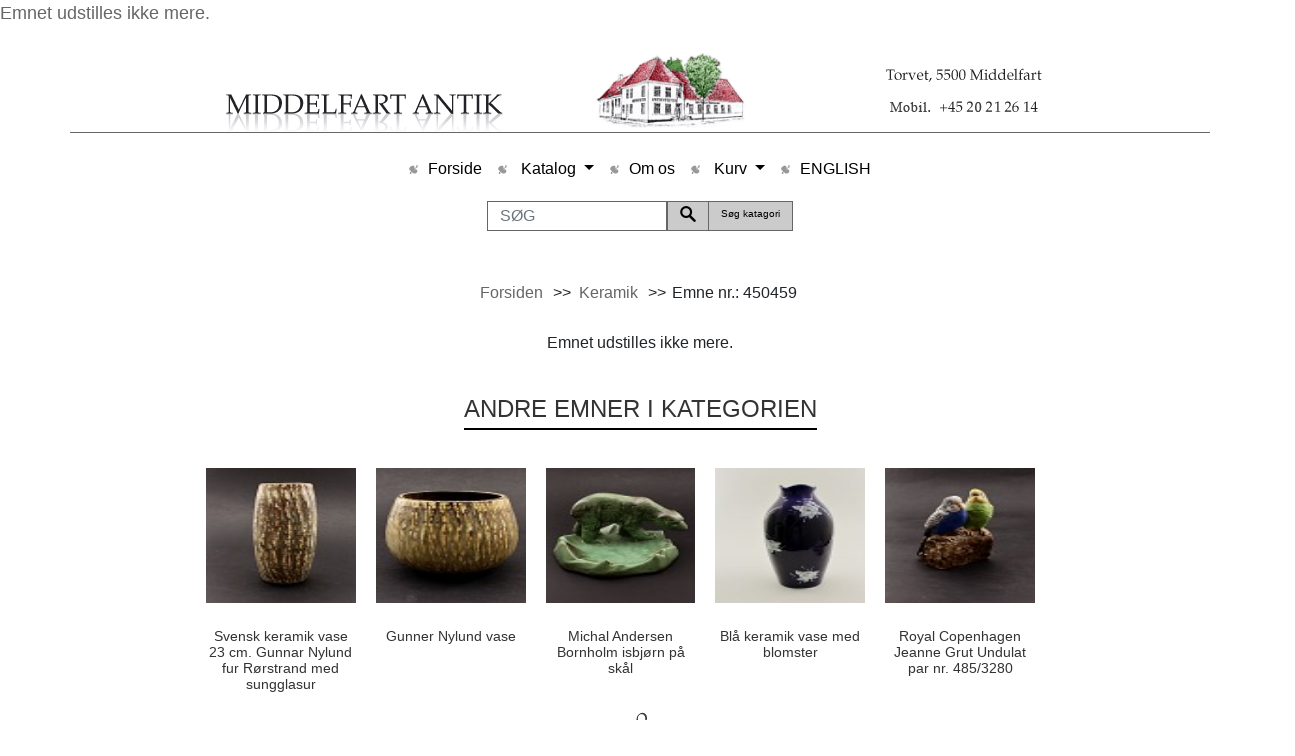

--- FILE ---
content_type: text/html
request_url: https://middelfart-antik.dk/stort.asp?selbinr=450459
body_size: 18106
content:

<p><a href="default.asp"><font size="+1">Emnet udstilles ikke mere.</font></a></p>


<!doctype html>
<html lang="da">
  <head>
	<meta charset="iso-8859-1">
	<meta name="viewport" content="width=device-width, initial-scale=1, shrink-to-fit=no">	
	<meta name="robots" content="noindex, nofollow">

	<title></title>
	<meta name="distribution" content="Global" />
	<meta name="rating" content="General" />
	<meta name="robots" content="index, follow">
	<meta name="language" content="da">
	<meta name="title" content="" >
	<meta name="description" content="Antikviteter i Middelfart antik, netop nu. Se fotos af indeværende antikviteter. middelfart-antik din antikvitetshandel på fyn.">
	<meta name="keywords" content="antikvitetshandler, mahogny, skab, porcelæn, antikportal, bronze, chatol, kommode, messing, musselmalet, porcelænsovn, rokoko, spejl, sølv, ur, vase, glas, møbler, møbel, malerier, ure, kobber, stol, bord, barok, antiques, fyn, middelfart">
	<meta name="google-site-verification" content="6B_0o9pFe3zI84Fp1qV3ZJc-d2CXyMrR03PMLwitGC0" />
	<link rel="shortcut icon" href="pics/favicon.ico">
	<link rel="icon" href="pics/favicon.ico">
	<meta name="theme-color" content="#e16977">

    <!-- Bootstrap core CSS -->
	<link href="css/bootstrap.min.css" rel="stylesheet" crossorigin="anonymous">
    <link href="css/style2.css" rel="stylesheet">
    <link href="css/kurvstyle3.css" rel="stylesheet">
   </head>
  <body>

   <div class="container">
  <header class="blog-header py-2">
    <div class="row flex-column flex-md-row justify-content-between top_head">

      <div class="col-12 text-center">
        <a class="blog-header-logo text-dark" title="Middelfart antik. Antikviteter til en hver lejlighed. &#13;Find din gave her hos Middelfart Antik." href="./"><img class="img-fluid" alt="Middelfart Antik" src="pics/middelfartantik2.png"></a>
      </div>
    </div>
  </header>

<nav class="navbar navbar-expand-lg navbar-light text-center col-md-12">
  <button class="navbar-toggler" type="button" data-toggle="collapse" data-target="#navbarsExample08" aria-controls="navbarsExample08" aria-expanded="false" aria-label="Toggle navigation">
    <span class="navbar-toggler-icon"></span>
  </button>

  <div class="collapse col-md-12 navbar-collapse" id="navbarsExample08">
    <ul class="navbar-nav mx-auto justify-content-center">
      <li class="nav-item">
        <a class="nav-link" href="./">Forside</a>
      </li>
	    <li class="nav-item dropdown">
        <a class="nav-link dropdown-toggle" href="#" id="navbarDropdown" role="button" data-toggle="dropdown" aria-haspopup="true" aria-expanded="false">
          Katalog
        </a>
        <div class="dropdown-menu" aria-labelledby="navbarDropdown">
        
<tr align=center><td width="100%"><a href="katindex.asp?kukat=10931" title="Seneste varer lagt p&#229; siden">Nyheder</a></td>

</tr><tr align=center>
<td width="100%"><a href="katindex.asp?kukat=2309" title="Tret&#229;rnet s&#248;lv, &#230;gte s&#248;lv, sterling, korpus.">S&#248;lv</a></td>

</tr><tr align=center>
<td width="100%"><a href="katindex.asp?kukat=2524" title="Kameer, halsk&#230;der, guldarmb&#229;nd, jugend smykker.">Smykker</a></td>

</tr><tr align=center>
<td width="100%"><a href="katindex.asp?kukat=2321" title="Spisebestik, bords&#248;lv, serveringsdele.">bestik</a></td>

</tr><tr align=center>
<td width="100%"><a href="katindex.asp?kukat=2327" title="Spisestel, terriner, stegefade.">Porcel&#230;n &amp; Fajance</a></td>

</tr><tr align=center>
<td width="100%"><a href="katindex.asp?kukat=2315" title="Kongelige figurer, Bing og Gr&#248;ndahl, Dahl Jensen.">Porcel&#230;ns figurer</a></td>

</tr><tr align=center>
<td><a href="katindex.asp?kukat=2314" title="Hollandske fliser, spareb&#248;sser, k&#228;hler keramik, danico.">Keramik</a></td>

</tr><tr align=center>
<td width="100%"><a href="katindex.asp?kukat=2313" title="Prismekroner, opalinelamper, olielamper, petroleumslamper.">Lamper</a></td>

</tr><tr align=center>
<td width="100%"><a href="katindex.asp?kukat=2316" title="Landskabsmalerier, marinemalerier, akvareller, gouache, kobberstik.">Malerier</a></td>

</tr><tr align=center>
<td width="100%"><a href="katindex.asp?kukat=2312" title="Karafler, vinkander, sukkerkummer, lommel&#230;rker, vinglas.">Glas</a></td>

</tr><tr align=center>
<td width="100%"><a href="katindex.asp?kukat=2311" title="Sekret&#230;rer, fliseborde, tobaksskabe, vitriner.">M&#248;bler</a></td>

</tr><tr align=center>
<td width="100%"><a href="katindex.asp?kukat=2319" title="Stentrug, s&#248;kikkert, flaskeskibe, sekstant. juleuroer tantalus merskumspiber dejtrug">Diverse</a></td>

</tr><tr align=center>
<td width="100%"><a href="katindex.asp?kukat=2317" title="Bornholmerure, v&#230;gure, standure, lommeure.">Ure</a></td>

</tr><tr align=center>
<td width="100%"><a href="katindex.asp?kukat=2320" title="Kirkekroner, varmeb&#230;kken, d&#248;rhammer, n&#230;stvedstager.">Messing Kobber Tin</a></td>

</tr><tr align=center>
<td width="100%"><a href="katindex.asp?kukat=2523" title="Tot&#229;rnet, plets&#248;lv, nys&#248;lv.">Fors&#248;lvet</a></td>

</tr><tr align=center>
<td width="100%"><a href="katindex.asp?kukat=9961">Solgte</a></td>

</tr>

        </div>
      </li>
      <li class="nav-item">
        <a class="nav-link" href="kontakt.asp">Om os</a>
      </li>
	  
	   <li class="nav-item dropdown">
        <a class="nav-link dropdown-toggle" href="#" id="navbarDropdown" role="button" data-toggle="dropdown" aria-haspopup="true" aria-expanded="false">
          Kurv
        </a>
        <div class="dropdown-menu" aria-labelledby="navbarDropdown">  
                                         
                                   <a class="nav-link grey-button dropdown-item"href="loginmail.asp?returUrl=/stort.asp&amp;selbinr=450459">Log ind</a>
                                 
      </div>
      </li>                   
	   <li class="nav-item">
	         
		<a class="nav-link" href="./?language=44">ENGLISH</a>
		
      </li>
    </ul>
</div>
</nav>
 <div class="col-md-12">
		<form action="sog.asp" method="get">
			<div class="input-group-append mx-auto justify-content-center">
			
			<input type=hidden name=kukat value="2314">
								<input type="search" class="form-control" autofocus="autofocus" name="T2" value="" placeholder="SØG" aria-label="SØG" aria-describedby="basic-addon2">	
									<button  name="searchall" class="btn btn-outline-secondary" type="submit"> <img alt="SØG" src="pics/sog.png"></button>
									<button  class="btn btn-outline-secondary" type="submit">Søg katagori</button>				
									
			
				
			</div>
		</form>
	</div><br>
		<!-- Vis tilføjet til kurv besked -->



<div class="container">
        <!-- Breadcrumb Area Start -->		
        <div class="breadcrumb-area">
            <div class="container d-flex justify-content-center">
                <nav aria-label="breadcrumb">
                    <ul class="breadcrumb">
                        
<table class=stortmenu><tr><td nowrap><a href=default.asp>Forsiden</a>&nbsp;</td>
<td>&nbsp;>>&nbsp;</td><td nowrap>

</td><td nowrap><a href="katindex.asp?kukat=2314">Keramik</a>&nbsp;</td>
<td>&nbsp;>>&nbsp;</td>
<td>Emne nr.: 450459&nbsp;</td>
</tr>
</table>
				
                    </ul>
					
                </nav>
				
            </div>
        </div>
        <!-- Breadcrumb Area End -->
		
<center>Emnet udstilles ikke mere.</center>

		    </div>
</div>
</div>	
			
        <!-- Related Products Area End -->

        <div class="row">
            <div class="col-12">
                
        <style>
            .related-products-area {
                text-align: center;
                padding: 40px 20px;
            }
            .section-title {
                margin-bottom: 20px;
            }
            .section-title h2 {
                font-size: 24px;
                color: #333;
                border-bottom: 2px solid black;
                display: inline-block;
                padding-bottom: 5px;
            }
            .product-container {
                display: flex;
                justify-content: center;
                flex-wrap: wrap;
                gap: 20px;
            }
            .product-image-hover img {
                width: 100%;
                height: auto;
               
            }
            .product-element{
                height: 200px;
                width: 15%;
                display: block;
                float: left;
                margin: 1%;
            }
            .product-text h4 {
                font-size: 14px;
                color: #333;
                margin-top: 10px;
                height: 50px;
            }
            .product-text a {
                text-decoration: none;
                color: #333;
                height: 50px;
                
            }
            .product-text a:hover {
                text-decoration: underline;
            }
            .product-image-hover {
                position: relative;
                width: 100%; /* Ensures all images have the same width */
                height: 150px; /* Set a fixed height for consistency */
                object-fit: cover; /* Ensures images are cropped consistently */
                display: block; /* Prevents inline spacing issues */
            }
            .product-image-hover:hover{
                opacity: 90%;
            }
            .product-item{
                text-align: center;
                margin-left: 10%;
            }
            .product-image-hover img {
                width: 100%;
                height: 90%;
                transition: opacity 0.3s ease-in-out;
            }

            .product-image-hover .hover-image {
                position: absolute;
                top: 0;
                left: 0;
                opacity: 0;
                width: 100%;
            }

            .product-container {
                display: flex;
                justify-content: center;
                flex-wrap: nowrap; /* Prevents items from wrapping to the next line */
                overflow: hidden;  /* Hides extra items instead of moving them to the next row */
                gap: 20px;
            }

            @media (max-width: 1200px) {
                .product-element{
                    width: 20%;
                }
                .product-container {
                    justify-content: space-between; /* Ensures proper alignment */
                }
                .product-element:nth-child(n+5) { /* Hide elements after the third one */
                    display: none;
                }
            }

            @media (max-width: 768px) {
                .product-element{
                    width: 30%;
                }
                .product-element:nth-child(n+4) { /* Hide elements after the second one */
                    display: none;
                }
            }

            @media (max-width: 480px) {
                .product-element{
                    width: 45%;
                }
                .product-element:nth-child(n+3) { /* Hide elements after the first one */
                    display: none;
                }
            }
        </style>
        	
                <div class="related-products-area text-center">
                    <div class="container">
                        <div class="section-title title-style-2">
                            <h2><span>ANDRE EMNER I KATEGORIEN</span></h2>
                        </div>
                    </div>
                    <div class="container">
                        <div class="custom-row">
                            <div class="related-product-carousel owl-carousel carousel-style-one">
                                <div class="custom-col">
                                    <div class="product-item">
                                                
        						
                                        <div class="product-element">
                                        <div class="product-image-hover">
                                            <a href="stort.asp?selbinr=405904">
                                            <img class="primary-image" src="../images/antSmall/405904s.jpg" alt="">
                                            <!--<img class="hover-image" src="../images/antLarge/405904.jpg" alt="">-->	
                                            </a>                             
                                        </div>
                                        <div class="product-text">
                                            <h4><a href="stort.asp?selbinr=405904">Svensk keramik vase 23 cm. Gunnar Nylund fur Rørstrand  med sungglasur</a></h4>
                                        </div>
                                        </div>
        						
                                        <div class="product-element">
                                        <div class="product-image-hover">
                                            <a href="stort.asp?selbinr=478261">
                                            <img class="primary-image" src="../images/antSmall/478261s.jpg" alt="">
                                            <!--<img class="hover-image" src="../images/antLarge/478261.jpg" alt="">-->	
                                            </a>                             
                                        </div>
                                        <div class="product-text">
                                            <h4><a href="stort.asp?selbinr=478261">Gunner Nylund vase</a></h4>
                                        </div>
                                        </div>
        						
                                        <div class="product-element">
                                        <div class="product-image-hover">
                                            <a href="stort.asp?selbinr=427846">
                                            <img class="primary-image" src="../images/antSmall/427846s.jpg" alt="">
                                            <!--<img class="hover-image" src="../images/antLarge/427846.jpg" alt="">-->	
                                            </a>                             
                                        </div>
                                        <div class="product-text">
                                            <h4><a href="stort.asp?selbinr=427846">Michal Andersen Bornholm isbjørn på skål</a></h4>
                                        </div>
                                        </div>
        						
                                        <div class="product-element">
                                        <div class="product-image-hover">
                                            <a href="stort.asp?selbinr=384793">
                                            <img class="primary-image" src="../images/antSmall/384793s.jpg" alt="">
                                            <!--<img class="hover-image" src="../images/antLarge/384793.jpg" alt="">-->	
                                            </a>                             
                                        </div>
                                        <div class="product-text">
                                            <h4><a href="stort.asp?selbinr=384793">Blå keramik vase med blomster</a></h4>
                                        </div>
                                        </div>
        						
                                        <div class="product-element">
                                        <div class="product-image-hover">
                                            <a href="stort.asp?selbinr=624128">
                                            <img class="primary-image" src="../images/antSmall/624128s.jpg" alt="">
                                            <!--<img class="hover-image" src="../images/antLarge/624128.jpg" alt="">-->	
                                            </a>                             
                                        </div>
                                        <div class="product-text">
                                            <h4><a href="stort.asp?selbinr=624128">Royal Copenhagen Jeanne Grut Undulat par nr. 485/3280</a></h4>
                                        </div>
                                        </div>
        							</div>
                                </div>			
        		
            </div>
        
        
        
        
                                    
                        </div>
                    </div>
              
                </div>
            </div>
        </div>	

<div class="container ">
<footer class="footer">
<p>Middelfart-antikviteter: Antikviteter, Antikhandel, Antik for en hver smag. Møbler, malerier, sølv, lamper, glas m.m. Antikviteter for til gaver, se antikke gave ideer.</p>
</footer>

<div class="member d-flex justify-content-center text-center">
	<div class="col-md-3">
		Medlem af<br>
		<a target="_blank" href="https://www.anikvitet.net"><img alt="Antikvitet.net" src="pics/Antikvitet1.png"></a><br>
		
	</div>
	<div class="col-md-3">
		Medlem af<br>
		<a target="_blank" href="https://kad-ringen.dk"><img alt="kad-ringen" src="pics/kad.png"></a><br>
		
	</div>
</div>


</div>
<script src="https://code.jquery.com/jquery-3.5.1.slim.min.js" integrity="sha384-DfXdz2htPH0lsSSs5nCTpuj/zy4C+OGpamoFVy38MVBnE+IbbVYUew+OrCXaRkfj" crossorigin="anonymous"></script>
      <script>window.jQuery || document.write('<script src="js/vendor/jquery.slim.min.js"><\/script>')</script><script src="js/bootstrap.bundle.min.js" integrity="sha384-ho+j7jyWK8fNQe+A12Hb8AhRq26LrZ/JpcUGGOn+Y7RsweNrtN/tE3MoK7ZeZDyx" crossorigin="anonymous"></script>

</body>
</html>

--- FILE ---
content_type: text/css
request_url: https://middelfart-antik.dk/css/style2.css
body_size: 3157
content:
body {
	padding-top: 0,8rem;
}

.card {
	border:0px solid #666;
	border-radius:0;
	height: 202px;
}
.card-body {
padding: 0.25rem;
}
.col-md-3.kat_index a {
	color:#000;
}
.top_head {
	border-bottom:1px solid #666;
}

.footer {
	margin-top:50px;
		border-top:1px solid #666;

}
.footer p {
    font-size: 0.8em;
    padding: 0em;
    text-align: center;
	margin:-33px 0 0 0px;
    background: url(../pics/bund.png) no-repeat center;
    display: block;
    height: 66px;
    text-indent: -999em;
    text-decoration: none;
    z-index: 76;
}
.member {
	margin-bottom:50px;
}

.breadcrumb {
	background-color:#fff;
	font-size:16px;
	color:#3e3e3e;
	font-weight:bold;
}
.card:hover {
	background:#e8e8e8;
}

p#side {
	
	clear:both;
}
div#sideskift {

	clear:both;
}
div#fraside {
	clear:both;
}

.stort-produkt h1 {
	font-size:19px;
	font-weight: 700;
}
.stort-price {
	font-weight:600;
}
.form-control:focus {
	box-shadow:none;
	border-color:#ced4da;
}

input.form-control {
	height:30px;
    border-radius: .0rem;
	width: 180px;
	margin-top: 4px;
	border: 1px solid #666;
}
.btn-outline-secondary {
	height:30px;
	padding-top:1px;
	margin-top: 4px;
	background-color: #cbcbcb;
	border-radius: .0rem;
	border-color:#666;
	color:#666;
}
button.btn.btn-outline-secondary {
		color:#020202;
		font-size:10px;
}
.form-control:focus {
		border-color:#666;
}
li.thumb {
display:none;
}

.p-d-buttons a {
	color:#666;
}
.breadcrumb-item+.breadcrumb-item::before {
	content: ">>";
}

.breadcrumb-item a {
	color:#666;
}
.navbar-light .navbar-nav .nav-link {
	color:#000;
}
a.nav-link::before {
content: url(../pics/arrow-right.gif);
margin-right: 10px;
}
a:hover.nav-link::before{
content: url(../pics/arrow-right-active.gif);
margin-right: 10px;
}
.navbar-light .navbar-toggler {
margin:auto;	
}

breadcrumb-item+.breadcrumb-item::before {
    display: inline-block;
    padding-right: .5rem;
    color: #6c757d;
    content: "/";	
}

a {
color:#666;
}
td.text-right {
	font-size:14px;
}
.col-md-3.kat_index {
	padding-right:10px;
	padding-left:10px;
}

.grids_of_4 {
    display: block;
    margin: 2% 0;
}
.grid1_of_4:first-child {
    margin-left: 0;
    text-align: center;
}
.grid1_of_4 {
    float: left;
    width: 33%;
    height: 210px;
	padding:10px;
    text-align: center;
    margin-bottom: 1em;
}
.grid1_of_4 img {
    max-height: 152px;
}
.content_box a {
    font-size: 12px;
	color:#000;
}
.search-page-box table {display:none;}

.megamenu > ul > li a {
    color: #444444;
    display: block;
    font-size: 12px;
    font-weight: normal;
    line-height: 30px;
    padding: 0;
    text-transform: uppercase;
}
.basketaddstort {
	display:none;
}
.navbar > div > ul > li > div > a {
    color: #444444;
    display: block;
    font-size: 14px;
    font-weight: normal;
    line-height: 30px;
    padding: 2px 10px;
    text-transform: uppercase;
}


.loginmailstyle {
    padding: 50px 100px;
    background: #fff;
    text-align: center;
    border: 1px solid #eaeaea;
}
.loginmailstyle button {
    background: #fff;
	border:0;
}
.panel-default>.panel-heading {
    padding: 10px;
    background-color: ##ecebeb;
    border-bottom: 1px solid #d9d9d9;
}

@media (max-width: 992px) {
.grid1_of_4 {
width:50%;
}



@media (min-width: 992px) {

.col-md-3.kat_index {
	width:20%;
	flex: 0 0 20%;

}
}